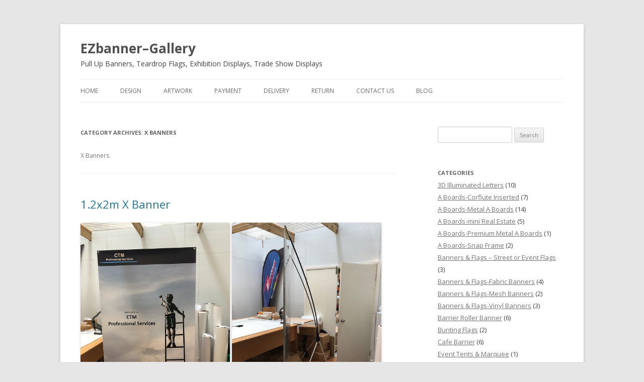

--- FILE ---
content_type: text/html; charset=UTF-8
request_url: http://www.ezbanner.com.au/blog/category/x-banners/
body_size: 5417
content:
<!DOCTYPE html>
<!--[if IE 7]>
<html class="ie ie7" lang="en-US">
<![endif]-->
<!--[if IE 8]>
<html class="ie ie8" lang="en-US">
<![endif]-->
<!--[if !(IE 7) | !(IE 8)  ]><!-->
<html lang="en-US">
<!--<![endif]-->
<head>
<meta charset="UTF-8" />
<meta name="viewport" content="width=device-width" />
<title>X Banners | EZbanner--Gallery</title>
<link rel="profile" href="http://gmpg.org/xfn/11" />
<link rel="pingback" href="http://www.ezbanner.com.au/blog/xmlrpc.php" />
<!--[if lt IE 9]>
<script src="http://www.ezbanner.com.au/blog/wp-content/themes/twentytwelve/js/html5.js" type="text/javascript"></script>
<![endif]-->
<link rel="alternate" type="application/rss+xml" title="EZbanner--Gallery &raquo; Feed" href="http://www.ezbanner.com.au/blog/feed/" />
<link rel="alternate" type="application/rss+xml" title="EZbanner--Gallery &raquo; Comments Feed" href="http://www.ezbanner.com.au/blog/comments/feed/" />
<link rel="alternate" type="application/rss+xml" title="EZbanner--Gallery &raquo; X Banners Category Feed" href="http://www.ezbanner.com.au/blog/category/x-banners/feed/" />
<link rel='stylesheet' id='twentytwelve-fonts-css'  href='http://fonts.googleapis.com/css?family=Open+Sans:400italic,700italic,400,700&#038;subset=latin,latin-ext' type='text/css' media='all' />
<link rel='stylesheet' id='twentytwelve-style-css'  href='http://www.ezbanner.com.au/blog/wp-content/themes/twentytwelve/style.css?ver=3.9.40' type='text/css' media='all' />
<!--[if lt IE 9]>
<link rel='stylesheet' id='twentytwelve-ie-css'  href='http://www.ezbanner.com.au/blog/wp-content/themes/twentytwelve/css/ie.css?ver=20121010' type='text/css' media='all' />
<![endif]-->
<link rel="EditURI" type="application/rsd+xml" title="RSD" href="http://www.ezbanner.com.au/blog/xmlrpc.php?rsd" />
<link rel="wlwmanifest" type="application/wlwmanifest+xml" href="http://www.ezbanner.com.au/blog/wp-includes/wlwmanifest.xml" /> 
<meta name="generator" content="WordPress 3.9.40" />
</head>

<body class="archive category category-x-banners category-16 custom-background custom-font-enabled single-author">
<div id="page" class="hfeed site">
	<header id="masthead" class="site-header" role="banner">
		<hgroup>
			<div style="font-size: 1.857142857rem;line-height: 1.846153846;margin-bottom: 0;text-align: left;font-weight:bold;" class="site-title"><a style="color: #515151;display: inline-block;text-decoration: none;" href="http://www.ezbanner.com.au/blog/" title="EZbanner&#8211;Gallery" rel="home">EZbanner&#8211;Gallery</a></div>
			<div class="site-description">Pull Up Banners, Teardrop Flags, Exhibition Displays, Trade Show Displays</div>
		</hgroup>

		<nav id="site-navigation" class="main-navigation" role="navigation">
			<h3 class="menu-toggle">Menu</h3>
			<a class="assistive-text" href="#content" title="Skip to content">Skip to content</a>
			<div class="menu-menu-1-container"><ul id="menu-menu-1" class="nav-menu"><li id="menu-item-4" class="menu-item menu-item-type-custom menu-item-object-custom menu-item-4"><a href="http://www.ezbanner.com.au/">Home</a></li>
<li id="menu-item-6" class="menu-item menu-item-type-custom menu-item-object-custom menu-item-6"><a href="http://www.ezbanner.com.au/graphic-design">Design</a></li>
<li id="menu-item-7" class="menu-item menu-item-type-custom menu-item-object-custom menu-item-7"><a href="http://www.ezbanner.com.au/Artwork">Artwork</a></li>
<li id="menu-item-8" class="menu-item menu-item-type-custom menu-item-object-custom menu-item-8"><a href="http://www.ezbanner.com.au/Payment">Payment</a></li>
<li id="menu-item-9" class="menu-item menu-item-type-custom menu-item-object-custom menu-item-9"><a href="http://www.ezbanner.com.au/Delivery">Delivery</a></li>
<li id="menu-item-10" class="menu-item menu-item-type-custom menu-item-object-custom menu-item-10"><a href="http://www.ezbanner.com.au/Return">Return</a></li>
<li id="menu-item-11" class="menu-item menu-item-type-custom menu-item-object-custom menu-item-11"><a href="http://www.ezbanner.com.au/contact-us.html">Contact Us</a></li>
<li id="menu-item-12" class="menu-item menu-item-type-custom menu-item-object-custom menu-item-home menu-item-12"><a href="http://www.ezbanner.com.au/blog/">Blog</a></li>
</ul></div>		</nav><!-- #site-navigation -->

			</header><!-- #masthead -->

	<div id="main" class="wrapper">
	<section id="primary" class="site-content">
		<div id="content" role="main">

					<header class="archive-header">
				<h1 class="archive-title">Category Archives: <span>X Banners</span></h1>

							<div class="archive-meta"><p>X Banners</p>
</div>
						</header><!-- .archive-header -->

			
	<article id="post-1481" class="post-1481 post type-post status-publish format-standard hentry category-x-banners">
				<header class="entry-header">
									<h2 class="entry-title">
				<a href="http://www.ezbanner.com.au/blog/1-2x2m-x-banner-2/" rel="bookmark">1.2x2m X Banner</a>
			</h2>
								</header><!-- .entry-header -->

				<div class="entry-content">
			<p><a href="http://www.ezbanner.com.au/blog/wp-content/uploads/2019/04/X-Banner-1.2x2m-CTM01.jpg"><img class="alignnone  wp-image-1482" src="http://www.ezbanner.com.au/blog/wp-content/uploads/2019/04/X-Banner-1.2x2m-CTM01.jpg" alt="X Banner 1.2x2m CTM01" width="297" height="396" /></a> <a href="http://www.ezbanner.com.au/blog/wp-content/uploads/2019/04/X-Banner-1.2x2m-CTM02.jpg"><img class="alignnone  wp-image-1483" src="http://www.ezbanner.com.au/blog/wp-content/uploads/2019/04/X-Banner-1.2x2m-CTM02.jpg" alt="X Banner 1.2x2m CTM02" width="297" height="396" /></a></p>
					</div><!-- .entry-content -->
		
		<footer class="entry-meta">
			This entry was posted in <a href="http://www.ezbanner.com.au/blog/category/x-banners/" title="View all posts in X Banners" rel="category tag">X Banners</a> on <a href="http://www.ezbanner.com.au/blog/1-2x2m-x-banner-2/" title="9:05 am" rel="bookmark"><time class="entry-date updated" datetime="2019-04-05T09:05:00+00:00">April 5, 2019</time></a><span class="by-author"> by <span class="author vcard"><a class="url fn n" href="http://www.ezbanner.com.au/blog/author/admin/" title="View all posts by admin" rel="author">admin</a></span></span>.								</footer><!-- .entry-meta -->
	</article><!-- #post -->

	<article id="post-1379" class="post-1379 post type-post status-publish format-standard hentry category-x-banners">
				<header class="entry-header">
									<h2 class="entry-title">
				<a href="http://www.ezbanner.com.au/blog/x-banner-600x1600mm/" rel="bookmark">X Banner 600x1600mm</a>
			</h2>
								</header><!-- .entry-header -->

				<div class="entry-content">
			<p><a href="http://www.ezbanner.com.au/blog/wp-content/uploads/2018/08/X-Banner-600x1600mm-01.jpg"><img class="alignnone  wp-image-1380" src="http://www.ezbanner.com.au/blog/wp-content/uploads/2018/08/X-Banner-600x1600mm-01.jpg" alt="X Banner 600x1600mm 01" width="201" height="413" /></a> <a href="http://www.ezbanner.com.au/blog/wp-content/uploads/2018/08/X-Banner-600x1600mm-02.jpg"><img class="alignnone  wp-image-1381" src="http://www.ezbanner.com.au/blog/wp-content/uploads/2018/08/X-Banner-600x1600mm-02.jpg" alt="X Banner 600x1600mm 02" width="201" height="413" /></a> <a href="http://www.ezbanner.com.au/blog/wp-content/uploads/2018/08/X-Banner-600x1600mm-03.jpg"><img class="alignnone  wp-image-1382" src="http://www.ezbanner.com.au/blog/wp-content/uploads/2018/08/X-Banner-600x1600mm-03.jpg" alt="X Banner 600x1600mm 03" width="197" height="416" /></a></p>
					</div><!-- .entry-content -->
		
		<footer class="entry-meta">
			This entry was posted in <a href="http://www.ezbanner.com.au/blog/category/x-banners/" title="View all posts in X Banners" rel="category tag">X Banners</a> on <a href="http://www.ezbanner.com.au/blog/x-banner-600x1600mm/" title="4:48 pm" rel="bookmark"><time class="entry-date updated" datetime="2018-08-17T16:48:56+00:00">August 17, 2018</time></a><span class="by-author"> by <span class="author vcard"><a class="url fn n" href="http://www.ezbanner.com.au/blog/author/admin/" title="View all posts by admin" rel="author">admin</a></span></span>.								</footer><!-- .entry-meta -->
	</article><!-- #post -->

	<article id="post-1129" class="post-1129 post type-post status-publish format-standard hentry category-x-banners">
				<header class="entry-header">
									<h2 class="entry-title">
				<a href="http://www.ezbanner.com.au/blog/1-2x2m-x-banner/" rel="bookmark">1.2x2m X Banner</a>
			</h2>
										<div class="comments-link">
					<a href="http://www.ezbanner.com.au/blog/1-2x2m-x-banner/#respond" title="Comment on 1.2x2m X Banner"><span class="leave-reply">Leave a reply</span></a>				</div><!-- .comments-link -->
					</header><!-- .entry-header -->

				<div class="entry-content">
			<p><a href="http://www.ezbanner.com.au/blog/wp-content/uploads/2017/10/X-Banner-1.2x2m-TrustedImpact.jpg"><img class="alignnone size-full wp-image-1130" src="http://www.ezbanner.com.au/blog/wp-content/uploads/2017/10/X-Banner-1.2x2m-TrustedImpact.jpg" alt="X Banner 1.2x2m TrustedImpact" width="363" height="484" /></a></p>
<p>1.2x2m large size X banner &#8211; more room to display</p>
					</div><!-- .entry-content -->
		
		<footer class="entry-meta">
			This entry was posted in <a href="http://www.ezbanner.com.au/blog/category/x-banners/" title="View all posts in X Banners" rel="category tag">X Banners</a> on <a href="http://www.ezbanner.com.au/blog/1-2x2m-x-banner/" title="2:54 pm" rel="bookmark"><time class="entry-date updated" datetime="2017-10-24T14:54:57+00:00">October 24, 2017</time></a><span class="by-author"> by <span class="author vcard"><a class="url fn n" href="http://www.ezbanner.com.au/blog/author/admin/" title="View all posts by admin" rel="author">admin</a></span></span>.								</footer><!-- .entry-meta -->
	</article><!-- #post -->

	<article id="post-176" class="post-176 post type-post status-publish format-standard hentry category-x-banners">
				<header class="entry-header">
									<h2 class="entry-title">
				<a href="http://www.ezbanner.com.au/blog/x-banners/" rel="bookmark">X Banners</a>
			</h2>
										<div class="comments-link">
					<a href="http://www.ezbanner.com.au/blog/x-banners/#respond" title="Comment on X Banners"><span class="leave-reply">Leave a reply</span></a>				</div><!-- .comments-link -->
					</header><!-- .entry-header -->

				<div class="entry-content">
			<p><a href="http://ezbanner.com.au/blog/wp-content/uploads/2014/05/X-Banner-01.jpg"><img class="aligncenter size-full wp-image-177" alt="X Banner 01" src="http://ezbanner.com.au/blog/wp-content/uploads/2014/05/X-Banner-01.jpg" width="242" height="611" /></a> <a href="http://ezbanner.com.au/blog/wp-content/uploads/2014/05/X-Banner-02.jpg"><img class="aligncenter  wp-image-178" alt="X Banner 02" src="http://ezbanner.com.au/blog/wp-content/uploads/2014/05/X-Banner-02.jpg" width="432" height="576" /></a>X Banners are economical display solution. Graphics are printed on Curl Free PET Film.</p>
<p>Light Weight, Easy to Set Up</p>
					</div><!-- .entry-content -->
		
		<footer class="entry-meta">
			This entry was posted in <a href="http://www.ezbanner.com.au/blog/category/x-banners/" title="View all posts in X Banners" rel="category tag">X Banners</a> on <a href="http://www.ezbanner.com.au/blog/x-banners/" title="2:07 pm" rel="bookmark"><time class="entry-date updated" datetime="2014-05-21T14:07:55+00:00">May 21, 2014</time></a><span class="by-author"> by <span class="author vcard"><a class="url fn n" href="http://www.ezbanner.com.au/blog/author/admin/" title="View all posts by admin" rel="author">admin</a></span></span>.								</footer><!-- .entry-meta -->
	</article><!-- #post -->

		
		</div><!-- #content -->
	</section><!-- #primary -->


			<div id="secondary" class="widget-area" role="complementary">
			<aside id="search-2" class="widget widget_search"><form role="search" method="get" id="searchform" class="searchform" action="http://www.ezbanner.com.au/blog/">
				<div>
					<label class="screen-reader-text" for="s">Search for:</label>
					<input type="text" value="" name="s" id="s" />
					<input type="submit" id="searchsubmit" value="Search" />
				</div>
			</form></aside><aside id="categories-3" class="widget widget_categories"><div class="widget-title">Categories</div>		<ul>
	<li class="cat-item cat-item-20"><a href="http://www.ezbanner.com.au/blog/category/3d-illuminated-letters/" title="3D Illuminated Letters, 3D Letters ">3D Illuminated Letters</a> (10)
</li>
	<li class="cat-item cat-item-47"><a href="http://www.ezbanner.com.au/blog/category/a-boards-corflute-inserted/" title="CORFLUTE Inserted A Boards">A Boards-Corflute Inserted</a> (7)
</li>
	<li class="cat-item cat-item-48"><a href="http://www.ezbanner.com.au/blog/category/a-boards-metal-a-boards/" title="Metal A Boards">A Boards-Metal A Boards</a> (14)
</li>
	<li class="cat-item cat-item-49"><a href="http://www.ezbanner.com.au/blog/category/a-boards-mini-real-estate/" title="mini A Boards ">A Boards-mini Real Estate</a> (5)
</li>
	<li class="cat-item cat-item-84"><a href="http://www.ezbanner.com.au/blog/category/a-boards-premium-metal-a-boards/" title="A Boards, A Frames">A Boards-Premium Metal A Boards</a> (1)
</li>
	<li class="cat-item cat-item-46"><a href="http://www.ezbanner.com.au/blog/category/a-boards-snap-frame/" title="Snap Frame A Boards">A Boards-Snap Frame</a> (2)
</li>
	<li class="cat-item cat-item-55"><a href="http://www.ezbanner.com.au/blog/category/banners-flags-street-or-event-flags/" title="Street Flags, Event Flags">Banners &amp; Flags &#8211; Street or Event Flags</a> (3)
</li>
	<li class="cat-item cat-item-54"><a href="http://www.ezbanner.com.au/blog/category/banners-flags-fabric-banners/" title="Fabric Banners">Banners &amp; Flags-Fabric Banners</a> (4)
</li>
	<li class="cat-item cat-item-50"><a href="http://www.ezbanner.com.au/blog/category/banners-flags-mesh-banners/" title="Mesh Banner">Banners &amp; Flags-Mesh Banners</a> (2)
</li>
	<li class="cat-item cat-item-52"><a href="http://www.ezbanner.com.au/blog/category/banners-flags-vinyl-banners/" title="Vinyl Banners">Banners &amp; Flags-Vinyl Banners</a> (3)
</li>
	<li class="cat-item cat-item-70"><a href="http://www.ezbanner.com.au/blog/category/barrier-roller-banner/" title="Barrier Roller Banner, 1m wide, 1.5m wide which can be used in existed barrier posts">Barrier Roller Banner</a> (6)
</li>
	<li class="cat-item cat-item-90"><a href="http://www.ezbanner.com.au/blog/category/bunting-flags/" title="View all posts filed under Bunting Flags">Bunting Flags</a> (2)
</li>
	<li class="cat-item cat-item-25"><a href="http://www.ezbanner.com.au/blog/category/cafe-barrier/" title="View all posts filed under Cafe Barrier">Cafe Barrier</a> (6)
</li>
	<li class="cat-item cat-item-26"><a href="http://www.ezbanner.com.au/blog/category/event-tents-marquee/" title="Event Tents, Marquee">Event Tents &amp; Marquee</a> (1)
</li>
	<li class="cat-item cat-item-74"><a href="http://www.ezbanner.com.au/blog/category/exhibition-package-ezp01/" title="Exhibition Package - EZP01">Exhibition Package -EZP01</a> (4)
</li>
	<li class="cat-item cat-item-75"><a href="http://www.ezbanner.com.au/blog/category/exhibiton-package-ezp03/" title="Exhibition Package - EZP03">Exhibition Package-EZP03</a> (3)
</li>
	<li class="cat-item cat-item-13"><a href="http://www.ezbanner.com.au/blog/category/expo-packages/" title="Exhibition Package, Ready2Go Expo Package">Expo Packages</a> (11)
</li>
	<li class="cat-item cat-item-89"><a href="http://www.ezbanner.com.au/blog/category/fabric-cafe-barrier/" title="Fabric Cafe Barrier, double side graphic ">Fabric Cafe Barrier</a> (3)
</li>
	<li class="cat-item cat-item-60"><a href="http://www.ezbanner.com.au/blog/category/fabric-stands/" title="Fabric stands, double sided graphic, 1.5m high for shopping centre">Fabric Stands</a> (3)
</li>
	<li class="cat-item cat-item-78"><a href="http://www.ezbanner.com.au/blog/category/footpath-sign-base/" title="View all posts filed under Footpath Sign Base">Footpath Sign Base</a> (1)
</li>
	<li class="cat-item cat-item-18"><a href="http://www.ezbanner.com.au/blog/category/inflatable-signs-perfect-for-events/" title="View all posts filed under Inflatable Displays">Inflatable Displays</a> (6)
</li>
	<li class="cat-item cat-item-19"><a href="http://www.ezbanner.com.au/blog/category/ipad-stand/" title="iPad Floor Stands, Tabletop iPad Stand, Wall Mounted iPad Hoders">iPad Stand</a> (4)
</li>
	<li class="cat-item cat-item-17"><a href="http://www.ezbanner.com.au/blog/category/light-boxes/" title="Snap Frame light boxes, Acrylic light boxes, Magnet light boxes. ">Light Boxes</a> (6)
</li>
	<li class="cat-item cat-item-57"><a href="http://www.ezbanner.com.au/blog/category/light-boxes-slimline/" title="Slimline lightboxes">Light Boxes &#8211; Slimline</a> (4)
</li>
	<li class="cat-item cat-item-56"><a href="http://www.ezbanner.com.au/blog/category/light-boxes-fabric-lightboxes/" title="Fabric lightboxes">Light Boxes-Fabric Lightboxes</a> (8)
</li>
	<li class="cat-item cat-item-53"><a href="http://www.ezbanner.com.au/blog/category/market-umbrella/" title="Market Umbrella">Market Umbrella</a> (3)
</li>
	<li class="cat-item cat-item-86"><a href="http://www.ezbanner.com.au/blog/category/media-wall-folding-panel-wall/" title="Folding Panel Walls">Media Wall &#8211; Folding Panel Wall</a> (1)
</li>
	<li class="cat-item cat-item-92"><a href="http://www.ezbanner.com.au/blog/category/media-wall-lightbox-wall/" title="View all posts filed under Media Wall &#8211; Lightbox Wall">Media Wall &#8211; Lightbox Wall</a> (1)
</li>
	<li class="cat-item cat-item-35"><a href="http://www.ezbanner.com.au/blog/category/media-wall-slim-fabric-wall/" title="Slim Fabric Wall with fabric print ">Media Wall- Slimline Fabric Wall</a> (10)
</li>
	<li class="cat-item cat-item-36"><a href="http://www.ezbanner.com.au/blog/category/media-wall-fabric-pop-up-wall/" title="Fabric Pop Up Wall">Media Wall-Fabric Pop Up Wall</a> (9)
</li>
	<li class="cat-item cat-item-37"><a href="http://www.ezbanner.com.au/blog/category/media-wall-magnetic-pop-up-wall/" title="Magnetic Pop Up Wall">Media Wall-Magnetic Pop Up Wall</a> (3)
</li>
	<li class="cat-item cat-item-68"><a href="http://www.ezbanner.com.au/blog/category/media-wall-perfect-wall/" title="PERFECT Wall Frame with channel all around, allow fabric full stretched">Media Wall-PERFECT Wall</a> (3)
</li>
	<li class="cat-item cat-item-67"><a href="http://www.ezbanner.com.au/blog/category/media-wall-portable/" title="Portable Media Wall">Media Wall-Portable</a> (1)
</li>
	<li class="cat-item cat-item-34"><a href="http://www.ezbanner.com.au/blog/category/media-wall-pull-up-wall/" title="Pull Up Media Wall, up to 2.4m wide ">Media Wall-Pull Up Wall</a> (14)
</li>
	<li class="cat-item cat-item-61"><a href="http://www.ezbanner.com.au/blog/category/media-wall-waveline/" title="Waveline Media Wall">Media Wall-Waveline</a> (2)
</li>
	<li class="cat-item cat-item-11"><a href="http://www.ezbanner.com.au/blog/category/popup-wall-display/" title="Exhibition Displays, PopUp Walls, Media Wall">Media Walls</a> (25)
</li>
	<li class="cat-item cat-item-69"><a href="http://www.ezbanner.com.au/blog/category/outdoor-display-x-banner/" title="Outdoor X Banner with water tank base">Outdoor Display-X Banner</a> (1)
</li>
	<li class="cat-item cat-item-91"><a href="http://www.ezbanner.com.au/blog/category/promotion-table-ezy-with-header/" title="View all posts filed under Promotion Table-EZY with Header">Promotion Table-EZY with Header</a> (2)
</li>
	<li class="cat-item cat-item-87"><a href="http://www.ezbanner.com.au/blog/category/promotion-table-large-ezy-table/" title="Large ezy table">Promotion Table-Large EZY Table</a> (4)
</li>
	<li class="cat-item cat-item-81"><a href="http://www.ezbanner.com.au/blog/category/promotion-table-oval-fabric/" title="View all posts filed under Promotion Table-Oval Fabric">Promotion Table-Oval Fabric</a> (1)
</li>
	<li class="cat-item cat-item-83"><a href="http://www.ezbanner.com.au/blog/category/promotion-table-perfi-fabric-tables/" title="View all posts filed under Promotion Table-PERFi Fabric Tables">Promotion Table-PERFi Fabric Tables</a> (2)
</li>
	<li class="cat-item cat-item-82"><a href="http://www.ezbanner.com.au/blog/category/promotion-table-rectangle/" title="View all posts filed under Promotion Table-Rectangle">Promotion Table-Rectangle</a> (1)
</li>
	<li class="cat-item cat-item-80"><a href="http://www.ezbanner.com.au/blog/category/promotion-table-triangle-fabric/" title="View all posts filed under Promotion Table-Triangle Fabric">Promotion Table-Triangle Fabric</a> (1)
</li>
	<li class="cat-item cat-item-76"><a href="http://www.ezbanner.com.au/blog/category/promotion-tables-case-counter-xl/" title="Two Case Counters to make large one ">Promotion Tables-Case Counter XL</a> (3)
</li>
	<li class="cat-item cat-item-29"><a href="http://www.ezbanner.com.au/blog/category/case-counters/" title="Case Counters transformed to promotion tables easily">Promotion Tables-Case Counters</a> (9)
</li>
	<li class="cat-item cat-item-31"><a href="http://www.ezbanner.com.au/blog/category/ezy-promotion-tables/" title="EZY Promotion Tables">Promotion Tables-EZY</a> (14)
</li>
	<li class="cat-item cat-item-33"><a href="http://www.ezbanner.com.au/blog/category/promotion-tables-hard-case/" title="Hard Case ">Promotion Tables-Hard Case</a> (2)
</li>
	<li class="cat-item cat-item-27"><a href="http://www.ezbanner.com.au/blog/category/magnetic-promotion-tables/" title="Magnetic Promotion Tables">Promotion Tables-Magnetic</a> (13)
</li>
	<li class="cat-item cat-item-30"><a href="http://www.ezbanner.com.au/blog/category/portable-promotion-tables/" title="Portable Promotion Tables">Promotion Tables-Portable</a> (6)
</li>
	<li class="cat-item cat-item-32"><a href="http://www.ezbanner.com.au/blog/category/pvc-promotion-tables-with-header/" title="PVC Promotion Tables with Header">Promotion Tables-PVC with Header</a> (3)
</li>
	<li class="cat-item cat-item-28"><a href="http://www.ezbanner.com.au/blog/category/standard-promotion-tables/" title="Standard Promotion Tables">Promotion Tables-Standard</a> (17)
</li>
	<li class="cat-item cat-item-10"><a href="http://www.ezbanner.com.au/blog/category/promotional-tables/" title="Promotion tables, promotion counter">Promotional Tables</a> (53)
</li>
	<li class="cat-item cat-item-9"><a href="http://www.ezbanner.com.au/blog/category/pull-up-banners/" title="Pull up banners, roll up banners, retractable banners">Pull Up Banners</a> (55)
</li>
	<li class="cat-item cat-item-44"><a href="http://www.ezbanner.com.au/blog/category/pull-up-banners-luxury-ds/" title="Double Sided Pull Up Banners">Pull Up Banners-Luxury D/S</a> (2)
</li>
	<li class="cat-item cat-item-43"><a href="http://www.ezbanner.com.au/blog/category/pull-up-banners-luxury-ss/" title="Luxury Single Sided pull up banners">Pull Up Banners-Luxury S/S</a> (6)
</li>
	<li class="cat-item cat-item-45"><a href="http://www.ezbanner.com.au/blog/category/pull-up-banners-mini/" title="mini A3, A4 pull up banners">Pull Up Banners-mini</a> (5)
</li>
	<li class="cat-item cat-item-77"><a href="http://www.ezbanner.com.au/blog/category/pull-up-banners-slim/" title="View all posts filed under Pull Up Banners-Slim">Pull Up Banners-Slim</a> (2)
</li>
	<li class="cat-item cat-item-42"><a href="http://www.ezbanner.com.au/blog/category/pull-up-banners-standard-ds/" title="Double Sided Pull Up Banners">Pull Up Banners-Standard D/S</a> (5)
</li>
	<li class="cat-item cat-item-41"><a href="http://www.ezbanner.com.au/blog/category/pullups-standard-ss/" title="Standard single sided pullups">Pull Up Banners-Standard S/S</a> (25)
</li>
	<li class="cat-item cat-item-71"><a href="http://www.ezbanner.com.au/blog/category/shopping-center-package-scp01/" title="Shopping Centre Package -SCP01">Shopping Center Package-SCP01</a> (1)
</li>
	<li class="cat-item cat-item-72"><a href="http://www.ezbanner.com.au/blog/category/shopping-center-package-scp03/" title="Shopping Centre Package -SCP03">Shopping Center Package-SCP03</a> (1)
</li>
	<li class="cat-item cat-item-73"><a href="http://www.ezbanner.com.au/blog/category/shopping-center-package-scp06/" title="Shopping Centre Package - SCP06">Shopping Center Package-SCP06</a> (1)
</li>
	<li class="cat-item cat-item-79"><a href="http://www.ezbanner.com.au/blog/category/shopping-center-package-scp07/" title="Shopping Centre Package with Case Counter">Shopping Center Package-SCP07</a> (1)
</li>
	<li class="cat-item cat-item-24"><a href="http://www.ezbanner.com.au/blog/category/shopping-centre-display/" title="Shopping Centre Display including product or package which are suitable for shopping centre ">Shopping Centre Display</a> (3)
</li>
	<li class="cat-item cat-item-21"><a href="http://www.ezbanner.com.au/blog/category/mounting-board/" title="Corflute Sign, PVC Sign, Foamcore, Acrylic Sign, Alucbond Sign">Sign Board</a> (9)
</li>
	<li class="cat-item cat-item-62"><a href="http://www.ezbanner.com.au/blog/category/sign-board-acp/" title="ACP Sign, printed graphic mounted on aluminum composite panel">Sign Board-ACP</a> (4)
</li>
	<li class="cat-item cat-item-85"><a href="http://www.ezbanner.com.au/blog/category/sign-board-acrylic-print/" title="Acrylic Print ">Sign Board-Acrylic Print</a> (1)
</li>
	<li class="cat-item cat-item-63"><a href="http://www.ezbanner.com.au/blog/category/sign-board-corflute-boards/" title="Corflute Boards Sign">Sign Board-Corflute Boards</a> (3)
</li>
	<li class="cat-item cat-item-65"><a href="http://www.ezbanner.com.au/blog/category/sign-board-fome-core/" title="Fome Core sign">Sign Board-Fome Core</a> (3)
</li>
	<li class="cat-item cat-item-64"><a href="http://www.ezbanner.com.au/blog/category/sign-board-pvc-board/" title="PVC Board sign">Sign Board-PVC Board</a> (1)
</li>
	<li class="cat-item cat-item-38"><a href="http://www.ezbanner.com.au/blog/category/table-cover-deluxe-loose/" title="Deluxe loose fabric ">Table Cover-Deluxe Loose</a> (1)
</li>
	<li class="cat-item cat-item-39"><a href="http://www.ezbanner.com.au/blog/category/table-cover-fitted-style/" title="Fitted table cover">Table Cover-Fitted Style</a> (2)
</li>
	<li class="cat-item cat-item-40"><a href="http://www.ezbanner.com.au/blog/category/table-cover-stretch-style/" title="Stretch table cover">Table Cover-Stretch Style</a> (3)
</li>
	<li class="cat-item cat-item-23"><a href="http://www.ezbanner.com.au/blog/category/table-covertable-cloth/" title="Table cover, table cloth">Table Cover/Table Cloth</a> (5)
</li>
	<li class="cat-item cat-item-15"><a href="http://www.ezbanner.com.au/blog/category/table-top-display/" title="mini A3/A4 pull up banners, mini POP UP wall, mini Teardrop Flag, mini X Banners">Table Top Display</a> (6)
</li>
	<li class="cat-item cat-item-58"><a href="http://www.ezbanner.com.au/blog/category/tabletop-display-counter-cards/" title="Counter Cards">Tabletop Display-Counter Cards</a> (3)
</li>
	<li class="cat-item cat-item-59"><a href="http://www.ezbanner.com.au/blog/category/tabletop-display-mini-wall/" title="mini tabletop pop up wall">Tabletop Display-mini Wall</a> (2)
</li>
	<li class="cat-item cat-item-12"><a href="http://www.ezbanner.com.au/blog/category/teardropfeather-flags/" title="Teardrop Flags, Feather Flags">Teardrop/Feather Flags</a> (12)
</li>
	<li class="cat-item cat-item-16 current-cat"><a href="http://www.ezbanner.com.au/blog/category/x-banners/" title="X Banners">X Banners</a> (4)
</li>
		</ul>
</aside>		</div><!-- #secondary -->
		</div><!-- #main .wrapper -->
	<footer id="colophon" role="contentinfo">
		<div class="site-info">
© 2012 EZBANNER. ALL RIGHTS RESERVED		</div><!-- .site-info -->
	</footer><!-- #colophon -->
</div><!-- #page -->

<script type='text/javascript' src='http://www.ezbanner.com.au/blog/wp-content/themes/twentytwelve/js/navigation.js?ver=1.0'></script>
</body>
</html>